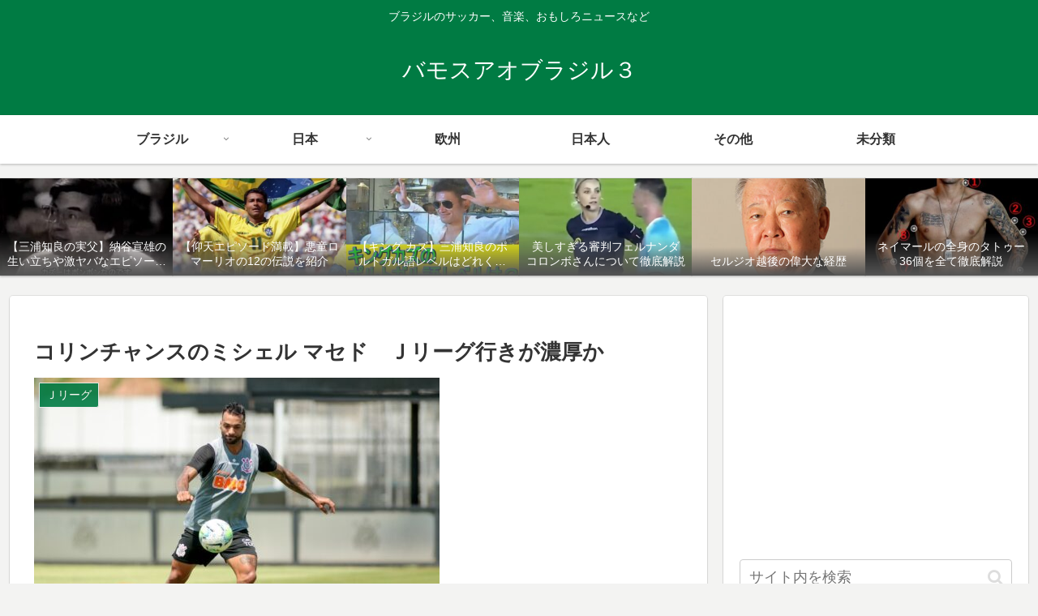

--- FILE ---
content_type: text/html; charset=utf-8
request_url: https://www.google.com/recaptcha/api2/aframe
body_size: 266
content:
<!DOCTYPE HTML><html><head><meta http-equiv="content-type" content="text/html; charset=UTF-8"></head><body><script nonce="DHSw7BCvaEDLQlSPiy6aKg">/** Anti-fraud and anti-abuse applications only. See google.com/recaptcha */ try{var clients={'sodar':'https://pagead2.googlesyndication.com/pagead/sodar?'};window.addEventListener("message",function(a){try{if(a.source===window.parent){var b=JSON.parse(a.data);var c=clients[b['id']];if(c){var d=document.createElement('img');d.src=c+b['params']+'&rc='+(localStorage.getItem("rc::a")?sessionStorage.getItem("rc::b"):"");window.document.body.appendChild(d);sessionStorage.setItem("rc::e",parseInt(sessionStorage.getItem("rc::e")||0)+1);localStorage.setItem("rc::h",'1768454130253');}}}catch(b){}});window.parent.postMessage("_grecaptcha_ready", "*");}catch(b){}</script></body></html>